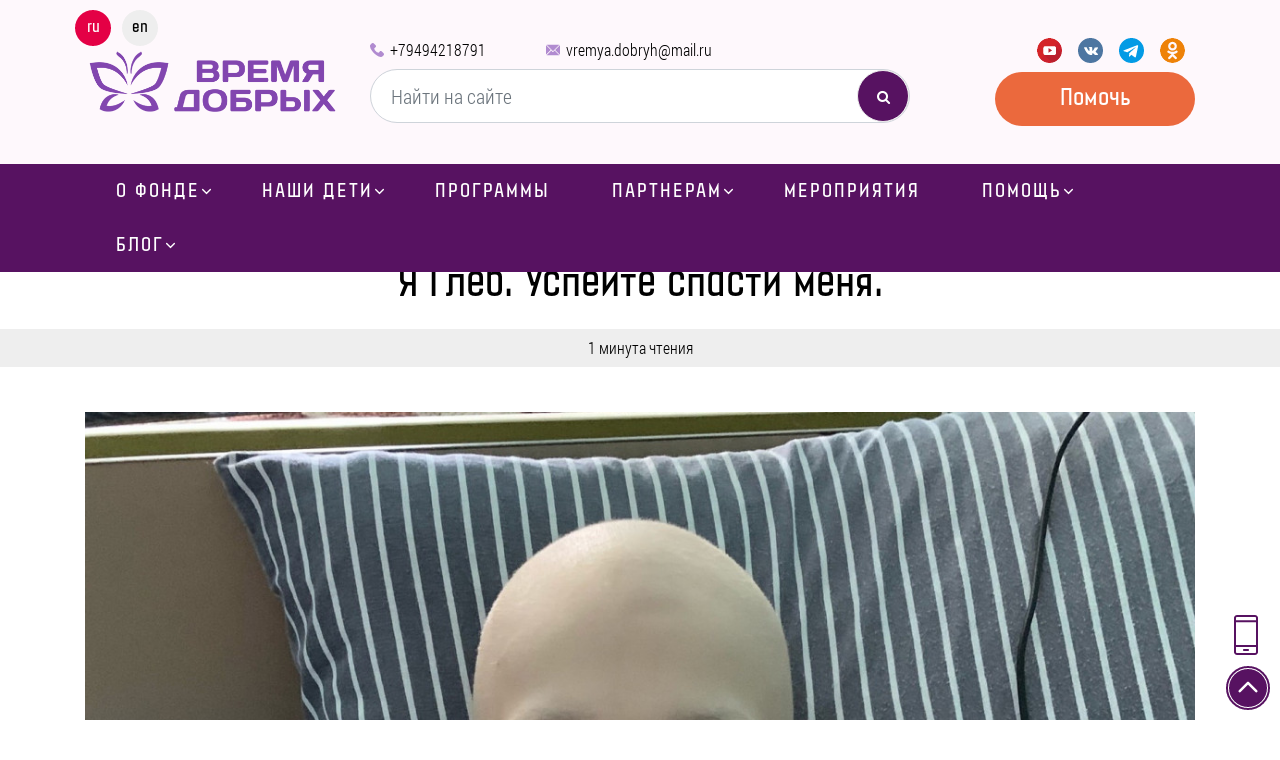

--- FILE ---
content_type: text/html; charset=UTF-8
request_url: https://vremya-dobryh.ru/ia-gleb-uspeite-spasti-menia
body_size: 9186
content:
<!DOCTYPE html>
<html prefix="og://ogp.me/ns#" lang="ru-UA">
<head itemscope itemtype="http://schema.org/WPHeader">
    <meta charset="utf-8">
    <title itemprop="headline">
                Я Глеб. Успейте спасти меня.
    </title>
    <meta itemprop="description" name="description" content="Я Глеб. Успейте спасти меня.">
    <link rel="shortcut icon" href="/storage/favicon/site-info-favicon/1/40x40/favicon.png?t=1706947950" type="image/png"/>
    <link rel="apple-touch-icon" href="/storage/favicon/site-info-favicon/1/57x57/favicon.png?t=1706947950"/>
    <link rel="apple-touch-icon" sizes="72x72" href="/storage/favicon/site-info-favicon/1/72x72/favicon.png?t=1706947950"/>
    <link rel="apple-touch-icon" sizes="114x114" href="/storage/favicon/site-info-favicon/1/114x114/favicon.png?t=1706947950"/>
    <link rel="apple-touch-icon" sizes="144x144" href="/storage/favicon/site-info-favicon/1/144x144/favicon.png?t=1706947950"/>
    <link rel="apple-touch-icon-precomposed" href="/storage/favicon/site-info-favicon/1/57x57/favicon.png?t=1706947950"/>
    <meta name="viewport" content="width=device-width, initial-scale=1, shrink-to-fit=no">
    <meta name="web-studio" content="bizonoff">
    <meta name="yandex-verification" content="02cd876cd4e846a8" />

        
    <link rel="canonical"
            href="https://vremya-dobryh.ru/ia-gleb-uspeite-spasti-menia"/>
      

  
          <link rel="alternate" hreflang="ru-UA"
            href="https://vremya-dobryh.ru/dobro-v-tsifrakh-ili-itogi-goda-v-nashei-tvorcheskoi-masterskoi-blagotvoriu"/>
      
          <link rel="alternate" hreflang="en-US"
            href="https://vremya-dobryh.ru/en/dobro-v-tsifrakh-ili-itogi-goda-v-nashei-tvorcheskoi-masterskoi-blagotvoriu"/>
      
    <meta property="og:title" content="Я Глеб. Успейте спасти меня."/>
    <meta property="og:description" content="Я Глеб. Успейте спасти меня."/>
    <meta property="og:type" content="article"/>
    <meta property="og:image"
          content="https://vremya-dobryh.ru/storage/logo/site-info-logo/1/for_page/logotip_6.png?t=1706947950"/>
    <meta property="og:image:width" content="200"/>
    <meta property="og:image:height" content="80"/>
    <meta property="og:site_name" content="Время добрых"/>
            <meta property="og:url"
              content="https://vremya-dobryh.ru/ia-gleb-uspeite-spasti-menia"/>
        <meta property="og:locale" content="ru-UA"/>
                                    <meta property="og:locale:alternate" content="en-US"/>
            
    <link rel="stylesheet" href="/css/header.css?id=0d11f98caa58ddf2881f">
    <meta name="csrf-token" content="OSEFwfoJ5pTeSA4BwNZ9avsUkOcqWAdGJRZ0fjGL">

            
    
    <!-- Global site tag (gtag.js) - Google Analytics -->
    <script async src="https://www.googletagmanager.com/gtag/js?id=UA-92970127-4"></script>
    <script>
        window.dataLayer = window.dataLayer || [];
        function gtag(){dataLayer.push(arguments);}
        gtag('js', new Date());

        gtag('config', 'UA-92970127-4');
    </script>

    <!-- Yandex.Metrika counter -->
    <script type="text/javascript" >
        (function(m,e,t,r,i,k,a){m[i]=m[i]||function(){(m[i].a=m[i].a||[]).push(arguments)};
            m[i].l=1*new Date();k=e.createElement(t),a=e.getElementsByTagName(t)[0],k.async=1,k.src=r,a.parentNode.insertBefore(k,a)})
        (window, document, "script", "https://mc.yandex.ru/metrika/tag.js", "ym");

        ym(74808820, "init", {
            clickmap:true,
            trackLinks:true,
            accurateTrackBounce:true,
            webvisor:true
        });
    </script>
    <noscript><div><img src="https://mc.yandex.ru/watch/74808820" style="position:absolute; left:-9999px;" alt="" /></div></noscript>
    <!-- /Yandex.Metrika counter -->
</head>

<body class=" ">


<header>
        
        
        
        
        
        
        
        
        <div class="bottom">
            <div class="container">
                <div class="row">
                    <div class="left col-3 col-lg-auto col-xl-3 d-flex align-items-center">
                        <div class="logo">
                                                            <a href="https://vremya-dobryh.ru" title="Время добрых">
                                    <img class=""
                                         src="/storage/logo/site-info-logo/1/for_page/logotip_6.png?t=1706947950"
                                         title="Время добрых"
                                         alt="Время добрых">
                                </a>
                                                    </div>
                        
                        
                        
                    </div>
                    <div class="center col-9 col-lg-auto col-xl-6 d-flex align-items-center">
                                                    <div class="language-block">
    <ul class="list-inline m-0">
                                    <li class="list-inline-item active">
                    <span lang="ru">ru</span>
                </li>
                                                <li class="list-inline-item">

                                            <a href="https://vremya-dobryh.ru/en/dobro-v-tsifrakh-ili-itogi-goda-v-nashei-tvorcheskoi-masterskoi-blagotvoriu" lang="en" class="en">en</a>
                                    </li>
                        </ul>
</div>
                                                <div class="center">

                            <div class="top d-none d-lg-flex align-items-center">
                                <div class="phone">
                                    <a rel="nofollow"
                                       href="tel:+79494218791"
                                       title="+79494218791">+79494218791</a>
                                </div>
                                <div class="phone">
                                    <a rel="nofollow"
                                       href="tel:+"
                                       title=""></a>
                                </div>
                                <div class="mail">
                                    <a rel="nofollow"
                                       href="mailto:vremya.dobryh@mail.ru"
                                       title="E-mail">vremya.dobryh@mail.ru</a>
                                </div>
                            </div>
                            <div id="product-search">
                                <product-search></product-search>
                            </div>
                        </div>
                        <div class="mob-search d-inline-block d-lg-none"></div>
                        <div class="d-flex d-lg-none">
                            <div class="mobile-menu"></div>
                        </div>
                    </div>
                    <div class="right col-lg-auto col-xl-3 d-none d-lg-inline-block align-items-center justify-content-end">
                        <div class="soc-block d-none d-lg-flex align-items-center justify-content-end">
                            <div class="social">
                                <ul>
                                    <li>
                                        <a href="https://youtube.com/channel/UCOAhkgr5_6UGVwtjtkAdVqg/videos"
                                           title="YouTube" target="_blank"></a>
                                    </li>
                                    <li>
                                        <a href="https://vk.com/vremya.dobryh" title="Vkontakte" target="_blank"></a>
                                    </li>
                                    <li>
                                        <a href="https://t.me/bfVremyaDobryh" title="Telegram"
                                           target="_blank"></a>
                                    </li>




                                    <li>
                                        <a href="https://ok.ru/group/52569002279108" title="ok.ru"
                                           target="_blank"></a>
                                    </li>
                                </ul>
                            </div>
                        </div>
                                                    <a href="https://vremya-dobryh.ru/kak-pomoch" title="Помочь" class="my-button blink-link">Помочь</a>

                                            </div>
                </div>
            </div>
        </div>

        <div class="main-menu">
            <div class="container">
                <div class="top-mobile-menu">
                    <p class="d-block d-lg-none">Меню</p>
                    <div class="close-mobile-menu d-inline-block d-lg-none"></div>
                </div>
                <nav>
                    <ul class="list-inline text-left ru" itemscope="itemscope"
                        itemtype="http://www.schema.org/SiteNavigationElement">
                        <li class="list-inline-item expanded">
                            <a itemprop="url" href="https://vremya-dobryh.ru/o-fonde"   title="О фонде">О фонде</a>
                            <div class="icon-down"></div>
                            <ul>

                                <li class="list-inline-item">
                                    <a itemprop="url" href="https://vremya-dobryh.ru/komanda"   title="Команда">Команда</a>
                                </li>
                                <li class="list-inline-item">
                                    <a itemprop="url" href="https://vremya-dobryh.ru/popechiteli"   title="Попечители">Попечители</a>
                                </li>
                                <li class="list-inline-item">
                                    <a itemprop="url" href="https://vremya-dobryh.ru/eksperty"   title="Эксперты">Эксперты</a>
                                </li>
                                
                                
                                
                                <li class="list-inline-item">
                                    <a itemprop="url" href="https://vremya-dobryh.ru/dokumenty"   title="Документы">Документы</a>
                                </li>
                                <li class="list-inline-item">
                                    <a itemprop="url" href="https://vremya-dobryh.ru/otcheti"   title="Отчеты">Отчеты</a>
                                </li>
                                <li class="list-inline-item">
                                    <a itemprop="url" href="https://vremya-dobryh.ru/smi-o-nas"   title="СМИ о нас">СМИ о нас</a>
                                </li>
                                <li class="list-inline-item">
                                    <a itemprop="url" href="https://vremya-dobryh.ru/pisma-roditelei"   title="Письма родителей о благотворительном фонде">Отзывы родителей</a>
                                </li>
                                <li class="list-inline-item">
                                    <a itemprop="url" href="https://vremya-dobryh.ru/nashi-vakansii"   title="Наши вакансии">Наши вакансии</a>
                                </li>
                                <li class="list-inline-item">
                                    <a itemprop="url" href="https://vremya-dobryh.ru/kontakty"   title="Контакты">Контакты</a>
                                </li>
                            </ul>
                        </li>
                        <li class="list-inline-item expanded">
                            <a itemprop="url" href="https://vremya-dobryh.ru/nuzhna-pomoshch"   title="Наши дети">Наши дети</a>
                            <div class="icon-down"></div>
                            <ul>
                                
                                
                                
                                
                                
                                
                                
                                
                                
                                <li class="list-inline-item">
                                    <a itemprop="url" href="https://vremya-dobryh.ru/nuzhna-pomoshch"   title="Нужна помощь">Нужна помощь</a>
                                </li>

                                <li class="list-inline-item">
                                    <a itemprop="url" href="https://vremya-dobryh.ru/my-pomogli"   title="Мы помогли">Мы помогли</a>
                                    
                                    
                                    
                                    
                                    
                                    
                                    
                                </li>

                                <li class="list-inline-item">
                                    <a itemprop="url" href="https://vremya-dobryh.ru/deti-angely-1"   title="Дети ангелы">Дети ангелы</a>
                                    
                                    
                                    
                                    
                                    
                                    
                                    
                                </li>
                            </ul>
                        </li>
                        <li class="list-inline-item">
                            <a itemprop="url" href="https://vremya-dobryh.ru/programmy"   title="Программы">Программы</a>
                            
                            
                            
                            
                            
                            
                            
                            
                            
                            
                            

                            
                        </li>

                        <li class="list-inline-item expanded">
                            <a itemprop="url" href="https://vremya-dobryh.ru/partneram"   title="Партнерам">Партнерам</a>

                            <div class="icon-down"></div>
                            <ul>
                                <li class="list-inline-item">
                                    <a itemprop="url" href="https://vremya-dobryh.ru/korporativnaia-blagotvoritelnost"   title="Корпоративная благотворительность">Корпоративная благотворительность</a>
                                </li>
                                <li class="list-inline-item">
                                    <a itemprop="url" href="https://vremya-dobryh.ru/fandraizingovye-proekty"   title="Фандрайзинговые проекты">Фандрайзинговые проекты</a>
                                </li>
                                <li class="list-inline-item">
                                    <a itemprop="url" href="https://vremya-dobryh.ru/cotsialno-opientipovannyi-marketing"   title="Coциaльнo opиeнтиpoвaнный маркетинг">Coциaльнo opиeнтиpoвaнный маркетинг</a>
                                </li>
                            </ul>
                        </li>

                        <li class="list-inline-item">
                            <a itemprop="url" href="https://vremya-dobryh.ru/event"  class=" menu-link"  title="Мероприятия">Мероприятия</a>
                        </li>

                        <li class="list-inline-item expanded">
                                                            <a itemprop="url" href="https://vremya-dobryh.ru/kak-pomoch"   title="Помощь">Помощь</a>
                                                        <div class="icon-down"></div>
                            <ul>
                                                                    <li class="list-inline-item">
                                        <a itemprop="url" href="https://vremya-dobryh.ru/kak-pomoch"   title="Помощь">Денежный перевод</a>
                                    </li>
                                                                <li class="list-inline-item">
                                    <a itemprop="url" href="https://vremya-dobryh.ru/proekty-dlia-partnerov"   title="Проекты для партнеров">Проекты для партнеров</a>
                                </li>
                                
                                
                                
                                <li class="list-inline-item">
                                    <a itemprop="url" href="https://vremya-dobryh.ru/stat-volonterom"   title="Стать волонтером">Стать волонтером</a>
                                </li>
                                <li class="list-inline-item">
                                    <a itemprop="url" href="https://vremya-dobryh.ru/donorstvo"   title="Донорство">Донорство</a>
                                </li>
                                <li class="list-inline-item">
                                    <a itemprop="url" href="https://vremya-dobryh.ru/obrashchenie-v-fond"   title="Обращение в фонд">Обращение в фонд</a>
                                </li>
                            </ul>
                        </li>
                        
                        
                        
                        
                        



                        
                        
                        <li class="list-inline-item expanded">
                            <a itemprop="url" href="https://vremya-dobryh.ru/informatsionnyi-portal"   title="Блог">Блог</a>
                            <div class="icon-down"></div>
                            <ul>
                                <li class="list-inline-item">
                                    <a itemprop="url" href="https://vremya-dobryh.ru/novosti"   title="Новости">Новости</a>
                                </li>
                                                                    <li class="list-inline-item">
                                        <a itemprop="url" href="https://vremya-dobryh.ru/informatsionnyi-portal"   title="Информационный портал">Информационный портал</a>
                                    </li>
                                                            </ul>
                        </li>
                    </ul>
                </nav>
            </div>
        </div>
        <div class="open-mobile-menu"></div>
                    <a href="https://vremya-dobryh.ru/kak-pomoch" title="Помощь" class="header-link-bottom d-block d-md-none">Денежный перевод</a>

            </header>


    <div id="progress"></div>
    <div class="bg-breadcrubs">
        <div class="container">
            <div class="row">
                <div class="col-12 text-center">
                                            <div id="breadcrumb" itemscope itemtype=http://schema.org/BreadcrumbList>
    <div class="breadcrumbs">
                                <span itemprop=itemListElement itemscope itemtype=http://schema.org/ListItem>
            <a href="https://vremya-dobryh.ru" title="Главная" itemprop=item>
              <span itemprop=name>Главная</span>
            </a>
                          <meta itemprop="position" content="1">
                      </span>
                                <span class="delimiter">-</span>
                          <span itemprop=itemListElement itemscope itemtype=http://schema.org/ListItem>
            <a href="https://vremya-dobryh.ru/blog" title="Блог" itemprop=item>
              <span itemprop=name>Блог</span>
            </a>
                          <meta itemprop="position" content="2">
                      </span>
                                <span class="delimiter">-</span>
                          <span itemprop=itemListElement itemscope itemtype=http://schema.org/ListItem>
            <a href="/novosti" title="Новости" itemprop=item>
              <span itemprop=name>Новости</span>
            </a>
                          <meta itemprop="position" content="3">
                      </span>
                                <span class="delimiter">-</span>
                          <span itemprop=itemListElement itemscope itemtype=http://schema.org/ListItem>
            <span itemprop=name>
              Я Глеб. Успейте спасти меня.
            </span>
                          <meta itemprop="position" content="4">
                      </span>
                  </div>
  </div>

                    
                    <h1>Я Глеб. Успейте спасти меня. </h1>
                </div>
            </div>
        </div>
    </div>
    <div class="read-x-min">
        1
                    минута чтения            </div>
    <div class="container show-blog">
        <div class="image-block">
            <img class="b-lazy img-fluid"
                 src="https://vremya-dobryh.ru/images/default/preload.gif"
                 data-src="https://vremya-dobryh.ru/storage/article-preview/app-article/579/ia-gleb-uspeite-spasti-menia-1633523117.jpg"
                 data-src-small="https://vremya-dobryh.ru/storage/article-preview/app-article/579/ia-gleb-uspeite-spasti-menia-1633523117.jpg"
                 alt="Я Глеб. Успейте спасти меня.1633523117">
        </div>
        <div class="row">
            <article class="col-lg-9">
                <div class="text-section">
                    <p>Я Глеб, мне 10 лет. У меня Рак. Со страхом жду наступления нового дня, не знаю, что будет болеть сегодня. Я привык быть сильным, но лейкоз отобрал у меня всю мою мощь и силу. Но я не сдамся. Буду бороться ради семьи, они для меня самое главное! Я не боюсь рака. И угрозы его для меня не страшны. Обычно я говорю себе: My family is my power (моя семья- это моя сила) и снова в бой, жаль что не в виртуальном мире, было бы не так жутко. Сейчас я в аплазии и организм никак не хочет восстанавливаться после 4-го блока химии. Пусть вас не удивляет, что я знаю такие слова. В онкоотделении дети взрослеют быстро. Люди, я не привык просить о помощи, ведь я же мужчина. Но сейчас я очень ХОЧУ ЖИТЬ и не страдать от каждодневной боли, уничтожающей меня. Я хочу жить не слышать слезы мамы по ночам. Я хочу победить монстра в моей крови, разрушившего мо&euml; детство. Но моих сил теперь НЕТ СОВСЕМ. Они ушли вместе с пункциями, капельницами и дичайшими осложнениями после химий(жаловаться не буду, не привык). Но я очень прошу вас о помощи. Теперь и вы - моя сила. Если вас не будет, то не будет и меня... Помогите мне в сборе на лечение. От вашей помощи зависит моя жизнь. Успейте спасти меня, пожалуйста!<br>
<br>
Друзья, Глебу очень нужна ваша регулярная и посильная помощь! Судьба мальчика в ваших руках! Совершите чудо и спасите этого смелого парня! Он очень хочет жить!</p>
                </div>

                <div class="date-time"><span>Создано:</span> 06.10.2021</div>
                <div class="date-time"><span>Обновлено:</span> 06.10.2021</div>

                <div class="author-block">
                    <img src="/local-images/olga_sorokina.jpg"
                         alt="author"
                         class="author-img">
                    <div class="author-info">
                        <div class="author-fio">
                            <a itemprop="url" href="https://vremya-dobryh.ru/olga-sorokina"   title="Ольга Сорокина">Ольга Сорокина</a></div>
                        <div>Руководитель БФ"Время добрых"</div>
                    </div>
                </div>
                <div id="share-buttons">
                    <p>Поделиться в соц. сетях</p>
                    <share-buttons></share-buttons>
                </div>
                
                
                
                
                
                
                
                
                
                
            </article>
            <div class="d-none d-lg-block col-md-3 sidebar">
                <div id="sidebar-kids" class="kids-screen">
    <sidebar-kids></sidebar-kids>
</div>

<div class="help-us">
    <p class="sidebar-name">Как помочь?</p>
    <div class="help">
        <ul>
                            <li><a itemprop="url" href="https://vremya-dobryh.ru/kak-pomoch"   title="Помощь">Денежный перевод</a></li>
                        <li><a itemprop="url" href="https://vremya-dobryh.ru/proekty-dlia-partnerov"   title="Проекты для партнеров">Проекты для партнеров</a></li>
            <li><a itemprop="url" href="https://vremya-dobryh.ru/iuridicheskim-litsam"   title="Юридическим лицам">Юридическим лицам</a></li>
            <li><a itemprop="url" href="https://vremya-dobryh.ru/nalichnymi-v-kassu-fonda"   title="Наличными в кассу фонда">Наличными в кассу фонда</a></li>
            <li><a itemprop="url" href="https://vremya-dobryh.ru/iashchiki-dlia-pozhertvovanii"   title="Ящики для пожертвований">Ящики для пожертвований</a></li>
            <li><a itemprop="url" href="https://vremya-dobryh.ru/donorstvo"   title="Донорство">Сдать кровь</a></li>
            <li><a itemprop="url" href="https://vremya-dobryh.ru/stat-volonterom"   title="Стать волонтером">Стать волонтером</a></li>
            <li><a itemprop="url" href="https://vremya-dobryh.ru/tovary-i-uslugi"   title="Товары и услуги">Товары и услуги</a></li>
            <li><a itemprop="url" href="https://vremya-dobryh.ru/informatsionnaia-podderzhka"   title="Информационная поддержка">Информационная поддержка</a></li>
        </ul>
    </div>
</div>
            </div>
        </div>
                    <div class="block-h2">Похожие статьи</div>
            <div class="row">
                                    <div class="col-12 col-md-3 mb-4 mb-md-0 article-item article-613">

                        <div class="row">
                            <div class="col-12 image">
                                <a href="https://vremya-dobryh.ru/spasenie-zhiznei-detei-donbassa-missiia-kotoruiu-s-nami-razdelil-nash-blagodetel-yves-vanroy">
                                    <img class="b-lazy img-fluid"
                                         src="https://vremya-dobryh.ru/storage/article-preview/app-article/613/prew_m/spasenie-zhiznei-detei-donbassa-missiia-kotoruiu-s-nami-razdelil-nash-blagodetel-yves-vanroy1637165538.png?t=1637169138"
                                         data-src="https://vremya-dobryh.ru/storage/article-preview/app-article/613/prew_m/spasenie-zhiznei-detei-donbassa-missiia-kotoruiu-s-nami-razdelil-nash-blagodetel-yves-vanroy1637165538.png?t=1637169138"
                                         data-src-small="https://vremya-dobryh.ru/storage/article-preview/app-article/613/prew_m/spasenie-zhiznei-detei-donbassa-missiia-kotoruiu-s-nami-razdelil-nash-blagodetel-yves-vanroy1637165538.png?t=1637169138"
                                         alt="Спасение жизней  детей Донбасса -миссия, которую с нами разделил наш благодетель Yves Vanroy1637165538">
                                </a>
                            </div>
                            <div class="col-12 article-left">
                                <div class="text-left article-name">
                                    <a href="https://vremya-dobryh.ru/spasenie-zhiznei-detei-donbassa-missiia-kotoruiu-s-nami-razdelil-nash-blagodetel-yves-vanroy" title="Спасение жизней  детей Донбасса -миссия, которую с нами разделил наш благодетель Yves Vanroy">Спасение жизней  детей Донбасса -миссия, которую с нами разделил наш благодетель Yves Vanroy</a>
                                </div>
                                <div class="article-text">
                                    <p>Благодаря помощи Yves Vanroy в августе ,сентябре и октябре мы смогли оказать адресную помощь 36 детям с тяжелыми , патологическими заболеваниями, 38 детям сиротам . 4 детским домам и 2 отделениям… </p>
                                </div>
                                <div class="article-icons text-center d-flex">
                                    <a href="https://vremya-dobryh.ru/spasenie-zhiznei-detei-donbassa-missiia-kotoruiu-s-nami-razdelil-nash-blagodetel-yves-vanroy"><span
                                                class="read">Читать</span>/</a>
                                    <div class="icons-block d-flex">
                                        <div class="date-create">
                                            <span>17.11.2021</span>
                                        </div>
                                    </div>

                                </div>
                            </div>
                        </div>

                    </div>
                                    <div class="col-12 col-md-3 mb-4 mb-md-0 article-item article-1470">

                        <div class="row">
                            <div class="col-12 image">
                                <a href="https://vremya-dobryh.ru/vsem-vot-takoi-solnechnyi-privet-ot-nashego-ulybashki-koli-steselia">
                                    <img class="b-lazy img-fluid"
                                         src="https://vremya-dobryh.ru/storage/article-preview/app-article/1470/prew_m/vsem-vot-takoi-solnechnyi-privet-ot-nashego-ulybashki-koli-steselia1736836022.jpg?t=1736836022"
                                         data-src="https://vremya-dobryh.ru/storage/article-preview/app-article/1470/prew_m/vsem-vot-takoi-solnechnyi-privet-ot-nashego-ulybashki-koli-steselia1736836022.jpg?t=1736836022"
                                         data-src-small="https://vremya-dobryh.ru/storage/article-preview/app-article/1470/prew_m/vsem-vot-takoi-solnechnyi-privet-ot-nashego-ulybashki-koli-steselia1736836022.jpg?t=1736836022"
                                         alt="Всем вот такой солнечный привет от нашего улыбашки Коли Стеселя1736836022">
                                </a>
                            </div>
                            <div class="col-12 article-left">
                                <div class="text-left article-name">
                                    <a href="https://vremya-dobryh.ru/vsem-vot-takoi-solnechnyi-privet-ot-nashego-ulybashki-koli-steselia" title="Всем вот такой солнечный привет от нашего улыбашки Коли Стеселя">Всем вот такой солнечный привет от нашего улыбашки Коли Стеселя</a>
                                </div>
                                <div class="article-text">
                                    <p>Даже то, что малыш встретил Новый год в онкоотделении, не стало поводом для огорчения. Коля уже прошёл три курса противорецидивной химиотерапии в донецкой онкогематологии, впереди ещё два… </p>
                                </div>
                                <div class="article-icons text-center d-flex">
                                    <a href="https://vremya-dobryh.ru/vsem-vot-takoi-solnechnyi-privet-ot-nashego-ulybashki-koli-steselia"><span
                                                class="read">Читать</span>/</a>
                                    <div class="icons-block d-flex">
                                        <div class="date-create">
                                            <span>14.01.2025</span>
                                        </div>
                                    </div>

                                </div>
                            </div>
                        </div>

                    </div>
                                    <div class="col-12 col-md-3 mb-4 mb-md-0 article-item article-114">

                        <div class="row">
                            <div class="col-12 image">
                                <a href="https://vremya-dobryh.ru/pomoshch-dlia-bogdashi-batishcheva">
                                    <img class="b-lazy img-fluid"
                                         src="https://vremya-dobryh.ru/storage/article-preview/app-article/114/prew_m/pomoshch-dlia-bogdashi-batishcheva1591641429.jpg?t=1591641429"
                                         data-src="https://vremya-dobryh.ru/storage/article-preview/app-article/114/prew_m/pomoshch-dlia-bogdashi-batishcheva1591641429.jpg?t=1591641429"
                                         data-src-small="https://vremya-dobryh.ru/storage/article-preview/app-article/114/prew_m/pomoshch-dlia-bogdashi-batishcheva1591641429.jpg?t=1591641429"
                                         alt="Помощь для Богдаши Батищева1591641429">
                                </a>
                            </div>
                            <div class="col-12 article-left">
                                <div class="text-left article-name">
                                    <a href="https://vremya-dobryh.ru/pomoshch-dlia-bogdashi-batishcheva" title="Помощь для Богдаши Батищева">Помощь для Богдаши Батищева</a>
                                </div>
                                <div class="article-text">
                                    <p>

Вместе с любящей мамочкой Настей Богдаша продолжает бороться за свою жизнь без боли... У мальчика целый список сложных диагнозов: микроцефалия, умственная отсталость тяжёлой степени,… </p>
                                </div>
                                <div class="article-icons text-center d-flex">
                                    <a href="https://vremya-dobryh.ru/pomoshch-dlia-bogdashi-batishcheva"><span
                                                class="read">Читать</span>/</a>
                                    <div class="icons-block d-flex">
                                        <div class="date-create">
                                            <span>08.06.2020</span>
                                        </div>
                                    </div>

                                </div>
                            </div>
                        </div>

                    </div>
                                    <div class="col-12 col-md-3 mb-4 mb-md-0 article-item article-252">

                        <div class="row">
                            <div class="col-12 image">
                                <a href="https://vremya-dobryh.ru/dobro-v-tsifrakh-ili-itogi-goda-v-nashei-tvorcheskoi-masterskoi-blagotvoriu">
                                    <img class="b-lazy img-fluid"
                                         src="https://vremya-dobryh.ru/storage/article-preview/app-article/252/prew_m/dobro-v-tsifrakh-ili-itogi-goda-v-nashei-tvorcheskoi-masterskoi-blagotvoriu1613245537.jpg?t=1613249137"
                                         data-src="https://vremya-dobryh.ru/storage/article-preview/app-article/252/prew_m/dobro-v-tsifrakh-ili-itogi-goda-v-nashei-tvorcheskoi-masterskoi-blagotvoriu1613245537.jpg?t=1613249137"
                                         data-src-small="https://vremya-dobryh.ru/storage/article-preview/app-article/252/prew_m/dobro-v-tsifrakh-ili-itogi-goda-v-nashei-tvorcheskoi-masterskoi-blagotvoriu1613245537.jpg?t=1613249137"
                                         alt="ДОБРО В ЦИФРАХ ИЛИ ИТОГИ ГОДА В НАШЕЙ ТВОРЧЕСКОЙ МАСТЕРСКОЙ БЛАГОТВОРЮ1613245537">
                                </a>
                            </div>
                            <div class="col-12 article-left">
                                <div class="text-left article-name">
                                    <a href="https://vremya-dobryh.ru/dobro-v-tsifrakh-ili-itogi-goda-v-nashei-tvorcheskoi-masterskoi-blagotvoriu" title="ДОБРО В ЦИФРАХ ИЛИ ИТОГИ ГОДА В НАШЕЙ ТВОРЧЕСКОЙ МАСТЕРСКОЙ БЛАГОТВОРЮ">ДОБРО В ЦИФРАХ ИЛИ ИТОГИ ГОДА В НАШЕЙ ТВОРЧЕСКОЙ МАСТЕРСКОЙ БЛАГОТВОРЮ</a>
                                </div>
                                <div class="article-text">
                                    <p>Праздники уже позади, а значит, настало время подвести итоги 2020 года! Весь прошлый год в нашем Магазине-Мастерской БлагоТворю кипела работа: творческий отдел нашего Фонда, в лице родителей… </p>
                                </div>
                                <div class="article-icons text-center d-flex">
                                    <a href="https://vremya-dobryh.ru/dobro-v-tsifrakh-ili-itogi-goda-v-nashei-tvorcheskoi-masterskoi-blagotvoriu"><span
                                                class="read">Читать</span>/</a>
                                    <div class="icons-block d-flex">
                                        <div class="date-create">
                                            <span>13.02.2021</span>
                                        </div>
                                    </div>

                                </div>
                            </div>
                        </div>

                    </div>
                            </div>
                <div class="form-help">
    <div class="container">
        <div class="form-block">
            <div class="row align-items-center">
                <div class="left col-12 col-lg-3 text-center">
                    <p>Помочь детям</p>
                </div>
                <div class="center col-12 col-lg-6 text-center">
                    <div class="help-block">
                        <div class="item active">300 ₽</div>
                        <div class="item">500 ₽</div>
                        <div class="item">1000 ₽</div>
                        <div class="item">Другая сумма</div>
                    </div>
                </div>
                <div class="right col-12 col-lg-3 text-center">
                    <a href="https://vremya-dobryh.ru/kak-pomoch" class="my-button">Помочь</a>
                </div>
            </div>
        </div>
    </div>
</div>
    </div>

<footer itemscope itemtype="http://schema.org/WPFooter">
        <meta itemprop="copyrightYear" content="2018">
        <meta itemprop="copyrightHolder" content="vremya-dobryh.ru">
        <div class="container">
            <div class="row justify-content-between">
                <div class="col-12 col-md-6 left">
                    <p>
                                                    Юридический и фактический адрес: ДНР: г.Донецк, ул. Университетская, дом 6
                                            </p>
                    <a href="mailto: vremya.dobryh@mail.ru">vremya.dobryh@mail.ru</a>

                    <div class="finance-block">
                        ИНН: 6165222817 | КПП: 930301001 | ОГРН: 1196196050137
                    </div>

                    <ul class="foot-social list-inline d-flex">
                        <li><a href="https://youtube.com/channel/UCOAhkgr5_6UGVwtjtkAdVqg/videos" title="YouTube"
                               target="_blank"></a></li>
                        <li><a href="https://vk.com/vremya.dobryh" title="Vk" target="_blank"></a></li>
                        <li><a href="https://t.me/bfVremyaDobryh" target="_blank"
                               title="Telegram"></a></li>
                        <li><a href="https://ok.ru/group/52569002279108" title="ok" target="_blank"></a></li>
                    </ul>
                </div>
                <div class="right col-md-auto">
                    <div class="top">
                        <p>По вопросам оказания медицинской помощи                        </p>
                        <div class="tel">
                            <a href="tel:+79493203177">+7 949 320-31-77</a><span>,</span>
                            <a href="adresny@mail.vremya-dobryh.ru">adresny@mail.vremya-dobryh.ru</a>
                        </div>

                    </div>
                    <div class="bottom">
                        <p>О программах, проектах фонда и условиях участия в них:</p>

                        <div class="d-block d-md-flex mt-2">

                            <div class="mt-2 mt-md-0">
                                <a href="tel:+79494218791">+7 (949) 421-87-91</a> / <a href="tel:+79381167541">203</a> - короткий номер (звонки с феникс)<br>
                                <a href="mailto:fond@mail.vremya-dobryh.ru">fond@mail.vremya-dobryh.ru</a>
                            </div>
                        </div>



                    </div>
                </div>
            </div>

        </div>

    </footer>

<div id="scroll">
    <div class="btn-callback"
         title="Заказать обратный звонок">
    </div>
    <div id="toTop"></div>
</div>
<div id="main-modal" class="modal hide fade in" tabindex="-1" role="dialog" aria-hidden="true">
    <modal-master :modal-data="modalData" :not-available="'/images/default/image-not-available.jpg'"></modal-master>
</div>
<link rel="stylesheet" href="/css/app.css?id=5005ebdc7114c357c762">
<script>window.editPage = {"type":"article","id":579};window.urls = {"logout":"\/logout","siteInfo":"\/admin\/site-info","callBack":"\/admin\/callback-form","cache":"\/admin\/cache","staticPage":"\/admin\/static-pages","articles":"\/admin\/articles","projects":"\/admin\/projects","users":"\/admin\/users","attributes":"\/admin\/attributes","colors":"\/admin\/colors","certificates":"\/admin\/certificates","articleCategory":"\/admin\/article-categories","ajaxCatalogPage":"\/admin\/ajax-catalog-pages","manufacturer":"\/admin\/manufacturers","productPageCategory":"\/admin\/product-page-categories","productPage":"\/admin\/product-pages","order":"\/admin\/orders","indexProduct":"\/admin\/index-product","nova_poshta":"\/admin\/nova-poshta","comments":"\/admin\/comments","import":"\/admin\/product\/import-export","events":"\/admin\/events","volunteers":"\/admin\/volunteers","letters":"\/admin\/letters","sendpulse":"\/admin\/sendpulse","unisender":"\/admin\/unisender","programs":"\/admin\/program-categories","vocabularies":"\/admin\/vocabularies","vacancies":"\/admin\/vacancies","social_marketing":"\/admin\/social-marketing"};window.lang = "ru";window.multiLanguage = true;window.defaultLanguage = "ru";window.availableLanguages = {"ru":"\u0420\u0443\u0441\u0441\u043a\u0438\u0439","en":"\u0410\u043d\u0433\u043b\u0438\u0439\u0441\u043a\u0438\u0439"};window.currencyList = {"ru":"\u0440\u0443\u0431.","en":"rub"};window.help_url = "https:\/\/vremya-dobryh.ru\/nuzhna-pomoshch";</script><script src="https://vremya-dobryh.ru/js/messages.js"></script>
<script src="/js/app.js?id=406145f2369ce8a088a9"></script>



    <script type="application/ld+json">
{
  "@context": "https://schema.org/",
  "@type": "Person",
  "name": "Ольга Сорокина",
  "url": "https://vremya-dobryh.ru/",
  "image": "https://vremya-dobryh.ru/local-images/olga_sorokina.jpg",
  "jobTitle": "Руководитель БФ 'Время добрых'",
  "worksFor": {
    "@type": "Organization",
    "name": "благотворительная организация 'Время добрых'"
  }
}





    </script>
    <script type="application/ld+json">
    {
      "@context": "https://schema.org",
      "@type": "Article",
      "headline": "Я Глеб. Успейте спасти меня.",
      "author": "Ольга Сорокина",
      "publisher": {
       "@type": "Organization",
          "name": "благотворительный фонд 'Время добрых'",
          "logo": {
      "@type": "ImageObject",
      "url": "/storage/logo/site-info-logo/1/for_page/logotip_6.png?t=1706947950"
    }
    },
    "image": "https://vremya-dobryh.ru/storage/article-preview/app-article/252/dobro-v-tsifrakh-ili-itogi-goda-v-nashei-tvorcheskoi-masterskoi-blagotvoriu1613245537.jpg",
      "datePublished": "2021-02-13 23:45:37",
      "dateModified": "2021-02-14 16:17:45",
      "mainEntityOfPage": "https://vremya-dobryh.ru/dobro-v-tsifrakh-ili-itogi-goda-v-nashei-tvorcheskoi-masterskoi-blagotvoriu"
    }






    </script>
<script type="application/ld+json" async>
    [
        {
            "@context": "http://schema.org",
            "@type": "WebSite",
            "url": "https://vremya-dobryh.ru"
        },
        {
            "@context": "http://schema.org",
            "@type": "Organization",
            "url": "https://vremya-dobryh.ru",
            "logo": "https://vremya-dobryh.ru/storage/logo/site-info-logo/1/for_page/logotip_6.png?t=1706947950",
            "name": "Благотворительный фонд &quot;Время Добрых&quot;",
            "email": "vremya.dobryh@mail.ru",
            "address":
            {
                "@type": "PostalAddress",
                "streetAddress": "ул. Постышева 29",
                "addressLocality": "ДНР г.Донецк"
            },
            "contactPoint": [{
                "@type": "ContactPoint",
                "telephone": "+79494218791",
                "contactType": "customer service"
            }],
            "sameAs" : [ "https://www.youtube.com/channel/UCOAhkgr5_6UGVwtjtkAdVqg/videos",
              "https://vk.com/vremya.dobryh",
             "https://t.me/bfVremyaDobryh",
                "https://www.instagram.com/vremya.dobryh.fond",
                "https://ok.ru/group/52569002279108"
                 ]
        }
    ]

</script>


<script src="https://widgets.donation.ru/wloader/af4e2bf1-ce01-4fdd-8218-28efcd9d64b1/wloader.js" async></script>

</body>
</html>


--- FILE ---
content_type: image/svg+xml
request_url: https://vremya-dobryh.ru/images/left-arrow.svg?83da6776a35c97a2e489d1eed0dac5b6
body_size: 355
content:
<?xml version="1.0" encoding="iso-8859-1"?>
<!-- Generator: Adobe Illustrator 19.0.0, SVG Export Plug-In . SVG Version: 6.00 Build 0)  -->
<svg version="1.1" id="Capa_1" xmlns="http://www.w3.org/2000/svg" xmlns:xlink="http://www.w3.org/1999/xlink" x="0px" y="0px"
	 viewBox="0 0 512 512" style="enable-background:new 0 0 512 512;" xml:space="preserve">
<g>
	<g>
		<path d="M492,236H68.442l70.164-69.824c7.829-7.792,7.859-20.455,0.067-28.284c-7.792-7.83-20.456-7.859-28.285-0.068
			l-104.504,104c-0.007,0.006-0.012,0.013-0.018,0.019c-7.809,7.792-7.834,20.496-0.002,28.314c0.007,0.006,0.012,0.013,0.018,0.019
			l104.504,104c7.828,7.79,20.492,7.763,28.285-0.068c7.792-7.829,7.762-20.492-0.067-28.284L68.442,276H492
			c11.046,0,20-8.954,20-20C512,244.954,503.046,236,492,236z"/>
	</g>
</g>
<g>
</g>
<g>
</g>
<g>
</g>
<g>
</g>
<g>
</g>
<g>
</g>
<g>
</g>
<g>
</g>
<g>
</g>
<g>
</g>
<g>
</g>
<g>
</g>
<g>
</g>
<g>
</g>
<g>
</g>
</svg>
